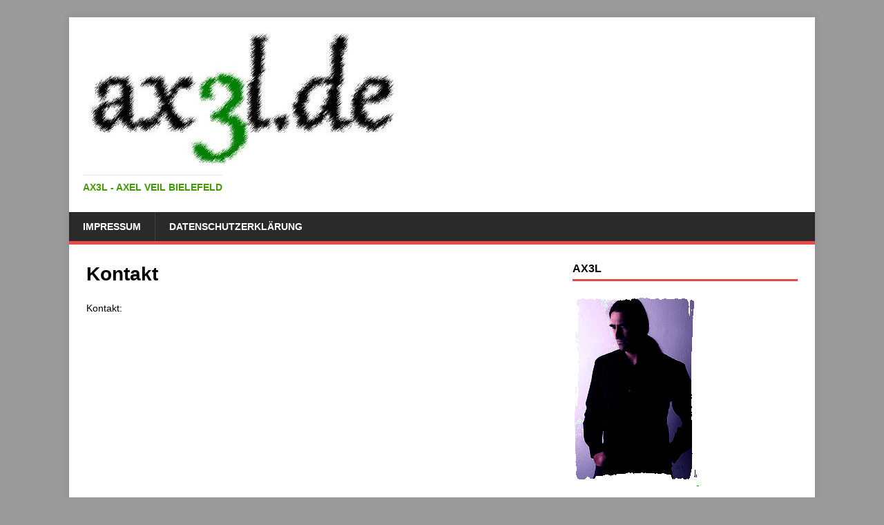

--- FILE ---
content_type: text/html; charset=UTF-8
request_url: https://ax3l.de/kontakt/
body_size: 8695
content:
<!DOCTYPE html><html class="no-js" lang="de-DE"><head><meta charset="UTF-8"><meta name="viewport" content="width=device-width, initial-scale=1.0"><link rel="profile" href="http://gmpg.org/xfn/11" /><title>Kontakt</title><meta name='robots' content='max-image-preview:large' /><link rel="alternate" type="application/rss+xml" title=" &raquo; Feed" href="https://ax3l.de/feed/" /><link rel="alternate" type="application/rss+xml" title=" &raquo; Kommentar-Feed" href="https://ax3l.de/comments/feed/" /> <script defer src="[data-uri]"></script> <style id='wp-emoji-styles-inline-css' type='text/css'>img.wp-smiley, img.emoji {
		display: inline !important;
		border: none !important;
		box-shadow: none !important;
		height: 1em !important;
		width: 1em !important;
		margin: 0 0.07em !important;
		vertical-align: -0.1em !important;
		background: none !important;
		padding: 0 !important;
	}</style><link rel='stylesheet' id='wp-block-library-css' href='https://ax3l.de/wp-includes/css/dist/block-library/style.min.css?ver=6.4.5' type='text/css' media='all' /><style id='classic-theme-styles-inline-css' type='text/css'>/*! This file is auto-generated */
.wp-block-button__link{color:#fff;background-color:#32373c;border-radius:9999px;box-shadow:none;text-decoration:none;padding:calc(.667em + 2px) calc(1.333em + 2px);font-size:1.125em}.wp-block-file__button{background:#32373c;color:#fff;text-decoration:none}</style><style id='global-styles-inline-css' type='text/css'>body{--wp--preset--color--black: #000000;--wp--preset--color--cyan-bluish-gray: #abb8c3;--wp--preset--color--white: #ffffff;--wp--preset--color--pale-pink: #f78da7;--wp--preset--color--vivid-red: #cf2e2e;--wp--preset--color--luminous-vivid-orange: #ff6900;--wp--preset--color--luminous-vivid-amber: #fcb900;--wp--preset--color--light-green-cyan: #7bdcb5;--wp--preset--color--vivid-green-cyan: #00d084;--wp--preset--color--pale-cyan-blue: #8ed1fc;--wp--preset--color--vivid-cyan-blue: #0693e3;--wp--preset--color--vivid-purple: #9b51e0;--wp--preset--gradient--vivid-cyan-blue-to-vivid-purple: linear-gradient(135deg,rgba(6,147,227,1) 0%,rgb(155,81,224) 100%);--wp--preset--gradient--light-green-cyan-to-vivid-green-cyan: linear-gradient(135deg,rgb(122,220,180) 0%,rgb(0,208,130) 100%);--wp--preset--gradient--luminous-vivid-amber-to-luminous-vivid-orange: linear-gradient(135deg,rgba(252,185,0,1) 0%,rgba(255,105,0,1) 100%);--wp--preset--gradient--luminous-vivid-orange-to-vivid-red: linear-gradient(135deg,rgba(255,105,0,1) 0%,rgb(207,46,46) 100%);--wp--preset--gradient--very-light-gray-to-cyan-bluish-gray: linear-gradient(135deg,rgb(238,238,238) 0%,rgb(169,184,195) 100%);--wp--preset--gradient--cool-to-warm-spectrum: linear-gradient(135deg,rgb(74,234,220) 0%,rgb(151,120,209) 20%,rgb(207,42,186) 40%,rgb(238,44,130) 60%,rgb(251,105,98) 80%,rgb(254,248,76) 100%);--wp--preset--gradient--blush-light-purple: linear-gradient(135deg,rgb(255,206,236) 0%,rgb(152,150,240) 100%);--wp--preset--gradient--blush-bordeaux: linear-gradient(135deg,rgb(254,205,165) 0%,rgb(254,45,45) 50%,rgb(107,0,62) 100%);--wp--preset--gradient--luminous-dusk: linear-gradient(135deg,rgb(255,203,112) 0%,rgb(199,81,192) 50%,rgb(65,88,208) 100%);--wp--preset--gradient--pale-ocean: linear-gradient(135deg,rgb(255,245,203) 0%,rgb(182,227,212) 50%,rgb(51,167,181) 100%);--wp--preset--gradient--electric-grass: linear-gradient(135deg,rgb(202,248,128) 0%,rgb(113,206,126) 100%);--wp--preset--gradient--midnight: linear-gradient(135deg,rgb(2,3,129) 0%,rgb(40,116,252) 100%);--wp--preset--font-size--small: 13px;--wp--preset--font-size--medium: 20px;--wp--preset--font-size--large: 36px;--wp--preset--font-size--x-large: 42px;--wp--preset--spacing--20: 0.44rem;--wp--preset--spacing--30: 0.67rem;--wp--preset--spacing--40: 1rem;--wp--preset--spacing--50: 1.5rem;--wp--preset--spacing--60: 2.25rem;--wp--preset--spacing--70: 3.38rem;--wp--preset--spacing--80: 5.06rem;--wp--preset--shadow--natural: 6px 6px 9px rgba(0, 0, 0, 0.2);--wp--preset--shadow--deep: 12px 12px 50px rgba(0, 0, 0, 0.4);--wp--preset--shadow--sharp: 6px 6px 0px rgba(0, 0, 0, 0.2);--wp--preset--shadow--outlined: 6px 6px 0px -3px rgba(255, 255, 255, 1), 6px 6px rgba(0, 0, 0, 1);--wp--preset--shadow--crisp: 6px 6px 0px rgba(0, 0, 0, 1);}:where(.is-layout-flex){gap: 0.5em;}:where(.is-layout-grid){gap: 0.5em;}body .is-layout-flow > .alignleft{float: left;margin-inline-start: 0;margin-inline-end: 2em;}body .is-layout-flow > .alignright{float: right;margin-inline-start: 2em;margin-inline-end: 0;}body .is-layout-flow > .aligncenter{margin-left: auto !important;margin-right: auto !important;}body .is-layout-constrained > .alignleft{float: left;margin-inline-start: 0;margin-inline-end: 2em;}body .is-layout-constrained > .alignright{float: right;margin-inline-start: 2em;margin-inline-end: 0;}body .is-layout-constrained > .aligncenter{margin-left: auto !important;margin-right: auto !important;}body .is-layout-constrained > :where(:not(.alignleft):not(.alignright):not(.alignfull)){max-width: var(--wp--style--global--content-size);margin-left: auto !important;margin-right: auto !important;}body .is-layout-constrained > .alignwide{max-width: var(--wp--style--global--wide-size);}body .is-layout-flex{display: flex;}body .is-layout-flex{flex-wrap: wrap;align-items: center;}body .is-layout-flex > *{margin: 0;}body .is-layout-grid{display: grid;}body .is-layout-grid > *{margin: 0;}:where(.wp-block-columns.is-layout-flex){gap: 2em;}:where(.wp-block-columns.is-layout-grid){gap: 2em;}:where(.wp-block-post-template.is-layout-flex){gap: 1.25em;}:where(.wp-block-post-template.is-layout-grid){gap: 1.25em;}.has-black-color{color: var(--wp--preset--color--black) !important;}.has-cyan-bluish-gray-color{color: var(--wp--preset--color--cyan-bluish-gray) !important;}.has-white-color{color: var(--wp--preset--color--white) !important;}.has-pale-pink-color{color: var(--wp--preset--color--pale-pink) !important;}.has-vivid-red-color{color: var(--wp--preset--color--vivid-red) !important;}.has-luminous-vivid-orange-color{color: var(--wp--preset--color--luminous-vivid-orange) !important;}.has-luminous-vivid-amber-color{color: var(--wp--preset--color--luminous-vivid-amber) !important;}.has-light-green-cyan-color{color: var(--wp--preset--color--light-green-cyan) !important;}.has-vivid-green-cyan-color{color: var(--wp--preset--color--vivid-green-cyan) !important;}.has-pale-cyan-blue-color{color: var(--wp--preset--color--pale-cyan-blue) !important;}.has-vivid-cyan-blue-color{color: var(--wp--preset--color--vivid-cyan-blue) !important;}.has-vivid-purple-color{color: var(--wp--preset--color--vivid-purple) !important;}.has-black-background-color{background-color: var(--wp--preset--color--black) !important;}.has-cyan-bluish-gray-background-color{background-color: var(--wp--preset--color--cyan-bluish-gray) !important;}.has-white-background-color{background-color: var(--wp--preset--color--white) !important;}.has-pale-pink-background-color{background-color: var(--wp--preset--color--pale-pink) !important;}.has-vivid-red-background-color{background-color: var(--wp--preset--color--vivid-red) !important;}.has-luminous-vivid-orange-background-color{background-color: var(--wp--preset--color--luminous-vivid-orange) !important;}.has-luminous-vivid-amber-background-color{background-color: var(--wp--preset--color--luminous-vivid-amber) !important;}.has-light-green-cyan-background-color{background-color: var(--wp--preset--color--light-green-cyan) !important;}.has-vivid-green-cyan-background-color{background-color: var(--wp--preset--color--vivid-green-cyan) !important;}.has-pale-cyan-blue-background-color{background-color: var(--wp--preset--color--pale-cyan-blue) !important;}.has-vivid-cyan-blue-background-color{background-color: var(--wp--preset--color--vivid-cyan-blue) !important;}.has-vivid-purple-background-color{background-color: var(--wp--preset--color--vivid-purple) !important;}.has-black-border-color{border-color: var(--wp--preset--color--black) !important;}.has-cyan-bluish-gray-border-color{border-color: var(--wp--preset--color--cyan-bluish-gray) !important;}.has-white-border-color{border-color: var(--wp--preset--color--white) !important;}.has-pale-pink-border-color{border-color: var(--wp--preset--color--pale-pink) !important;}.has-vivid-red-border-color{border-color: var(--wp--preset--color--vivid-red) !important;}.has-luminous-vivid-orange-border-color{border-color: var(--wp--preset--color--luminous-vivid-orange) !important;}.has-luminous-vivid-amber-border-color{border-color: var(--wp--preset--color--luminous-vivid-amber) !important;}.has-light-green-cyan-border-color{border-color: var(--wp--preset--color--light-green-cyan) !important;}.has-vivid-green-cyan-border-color{border-color: var(--wp--preset--color--vivid-green-cyan) !important;}.has-pale-cyan-blue-border-color{border-color: var(--wp--preset--color--pale-cyan-blue) !important;}.has-vivid-cyan-blue-border-color{border-color: var(--wp--preset--color--vivid-cyan-blue) !important;}.has-vivid-purple-border-color{border-color: var(--wp--preset--color--vivid-purple) !important;}.has-vivid-cyan-blue-to-vivid-purple-gradient-background{background: var(--wp--preset--gradient--vivid-cyan-blue-to-vivid-purple) !important;}.has-light-green-cyan-to-vivid-green-cyan-gradient-background{background: var(--wp--preset--gradient--light-green-cyan-to-vivid-green-cyan) !important;}.has-luminous-vivid-amber-to-luminous-vivid-orange-gradient-background{background: var(--wp--preset--gradient--luminous-vivid-amber-to-luminous-vivid-orange) !important;}.has-luminous-vivid-orange-to-vivid-red-gradient-background{background: var(--wp--preset--gradient--luminous-vivid-orange-to-vivid-red) !important;}.has-very-light-gray-to-cyan-bluish-gray-gradient-background{background: var(--wp--preset--gradient--very-light-gray-to-cyan-bluish-gray) !important;}.has-cool-to-warm-spectrum-gradient-background{background: var(--wp--preset--gradient--cool-to-warm-spectrum) !important;}.has-blush-light-purple-gradient-background{background: var(--wp--preset--gradient--blush-light-purple) !important;}.has-blush-bordeaux-gradient-background{background: var(--wp--preset--gradient--blush-bordeaux) !important;}.has-luminous-dusk-gradient-background{background: var(--wp--preset--gradient--luminous-dusk) !important;}.has-pale-ocean-gradient-background{background: var(--wp--preset--gradient--pale-ocean) !important;}.has-electric-grass-gradient-background{background: var(--wp--preset--gradient--electric-grass) !important;}.has-midnight-gradient-background{background: var(--wp--preset--gradient--midnight) !important;}.has-small-font-size{font-size: var(--wp--preset--font-size--small) !important;}.has-medium-font-size{font-size: var(--wp--preset--font-size--medium) !important;}.has-large-font-size{font-size: var(--wp--preset--font-size--large) !important;}.has-x-large-font-size{font-size: var(--wp--preset--font-size--x-large) !important;}
.wp-block-navigation a:where(:not(.wp-element-button)){color: inherit;}
:where(.wp-block-post-template.is-layout-flex){gap: 1.25em;}:where(.wp-block-post-template.is-layout-grid){gap: 1.25em;}
:where(.wp-block-columns.is-layout-flex){gap: 2em;}:where(.wp-block-columns.is-layout-grid){gap: 2em;}
.wp-block-pullquote{font-size: 1.5em;line-height: 1.6;}</style><link rel='stylesheet' id='mh-magazine-lite-css' href='https://ax3l.de/wp-content/cache/autoptimize/css/autoptimize_single_79ecedeae73a7bc33cb1ca10b950b552.css?ver=2.9.2' type='text/css' media='all' /><link rel='stylesheet' id='mh-font-awesome-css' href='https://ax3l.de/wp-content/themes/mh-magazine-lite/includes/font-awesome.min.css' type='text/css' media='all' /> <script type="text/javascript" src="https://ax3l.de/wp-includes/js/jquery/jquery.min.js?ver=3.7.1" id="jquery-core-js"></script> <script defer type="text/javascript" src="https://ax3l.de/wp-includes/js/jquery/jquery-migrate.min.js?ver=3.4.1" id="jquery-migrate-js"></script> <script defer type="text/javascript" src="https://ax3l.de/wp-content/cache/autoptimize/js/autoptimize_single_e6dc1776b411890b7c8d91a0f64573df.js?ver=2.9.2" id="mh-scripts-js"></script> <link rel="https://api.w.org/" href="https://ax3l.de/wp-json/" /><link rel="alternate" type="application/json" href="https://ax3l.de/wp-json/wp/v2/pages/9" /><link rel="EditURI" type="application/rsd+xml" title="RSD" href="https://ax3l.de/xmlrpc.php?rsd" /><meta name="generator" content="WordPress 6.4.5" /><link rel="canonical" href="https://ax3l.de/kontakt/" /><link rel='shortlink' href='https://ax3l.de/?p=9' /><link rel="alternate" type="application/json+oembed" href="https://ax3l.de/wp-json/oembed/1.0/embed?url=https%3A%2F%2Fax3l.de%2Fkontakt%2F" /><link rel="alternate" type="text/xml+oembed" href="https://ax3l.de/wp-json/oembed/1.0/embed?url=https%3A%2F%2Fax3l.de%2Fkontakt%2F&#038;format=xml" /> <!--[if lt IE 9]> <script src="https://ax3l.de/wp-content/themes/mh-magazine-lite/js/css3-mediaqueries.js"></script> <![endif]--><style type="text/css" id="custom-background-css">body.custom-background { background-color: #9b9b9b; background-image: url("https://325099.webhosting73.1blu.de/ax3l.de/wp-content/uploads/2017/09/bk.jpg"); background-position: center bottom; background-size: cover; background-repeat: no-repeat; background-attachment: scroll; }</style><meta name="referrer" content="same-origin"><link rel="icon" href="https://ax3l.de/wp-content/uploads/2017/10/cropped-ax3l2-e1512078687137-32x32.jpg" sizes="32x32" /><link rel="icon" href="https://ax3l.de/wp-content/uploads/2017/10/cropped-ax3l2-e1512078687137-192x192.jpg" sizes="192x192" /><link rel="apple-touch-icon" href="https://ax3l.de/wp-content/uploads/2017/10/cropped-ax3l2-e1512078687137-180x180.jpg" /><meta name="msapplication-TileImage" content="https://ax3l.de/wp-content/uploads/2017/10/cropped-ax3l2-e1512078687137-270x270.jpg" /><style id="sccss">/* Füge hier Dein eigenes CSS ein */
.single .post-thumbnail img {display:none;}
.single .featured-media img {display:none;}</style></head><body id="mh-mobile" class="page-template-default page page-id-9 custom-background wp-custom-logo mh-right-sb" itemscope="itemscope" itemtype="https://schema.org/WebPage">
<div class="mh-container mh-container-outer"><div class="mh-header-mobile-nav mh-clearfix"></div><header class="mh-header" itemscope="itemscope" itemtype="https://schema.org/WPHeader"><div class="mh-container mh-container-inner mh-row mh-clearfix"><div class="mh-custom-header mh-clearfix"><div class="mh-site-identity"><div class="mh-site-logo" role="banner" itemscope="itemscope" itemtype="https://schema.org/Brand"> <a href="https://ax3l.de/" class="custom-logo-link" rel="home"><img width="462" height="193" src="https://ax3l.de/wp-content/uploads/2017/09/cropped-logo.jpg" class="custom-logo" alt="" decoding="async" fetchpriority="high" srcset="https://ax3l.de/wp-content/uploads/2017/09/cropped-logo.jpg 462w, https://ax3l.de/wp-content/uploads/2017/09/cropped-logo-300x125.jpg 300w" sizes="(max-width: 462px) 100vw, 462px" /></a><style type="text/css" id="mh-header-css">.mh-header-title, .mh-header-tagline { color: #419b01; }</style><div class="mh-header-text"> <a class="mh-header-text-link" href="https://ax3l.de/" title="" rel="home"><h3 class="mh-header-tagline">ax3l - Axel Veil Bielefeld</h3> </a></div></div></div></div></div><div class="mh-main-nav-wrap"><nav class="mh-navigation mh-main-nav mh-container mh-container-inner mh-clearfix" itemscope="itemscope" itemtype="https://schema.org/SiteNavigationElement"><div class="menu-top-menu-container"><ul id="menu-top-menu" class="menu"><li id="menu-item-437" class="menu-item menu-item-type-post_type menu-item-object-page menu-item-437"><a href="https://ax3l.de/impressum/">Impressum</a></li><li id="menu-item-438" class="menu-item menu-item-type-post_type menu-item-object-page menu-item-438"><a href="https://ax3l.de/impressum/datenschutzerklaerung/">Datenschutzerklärung</a></li></ul></div></nav></div></header><div class="mh-wrapper mh-clearfix"><div id="main-content" class="mh-content" role="main" itemprop="mainContentOfPage"><article id="page-9" class="post-9 page type-page status-publish hentry"><header class="entry-header"><h1 class="entry-title page-title">Kontakt</h1></header><div class="entry-content mh-clearfix"><p>Kontakt:</p></div></article></div><aside class="mh-widget-col-1 mh-sidebar" itemscope="itemscope" itemtype="https://schema.org/WPSideBar"><div id="text-2" class="mh-widget widget_text"><h4 class="mh-widget-title"><span class="mh-widget-title-inner">ax3l</span></h4><div class="textwidget"><p><img decoding="async" style="text-align: center; -moz-transform: scaleX(-1); -o-transform: scaleX(-1); -webkit-transform: scaleX(-1); transform: scaleX(-1);" src="https://ax3l.de/wp-content/uploads/2017/09/av.png" /></p></div></div><div id="search-3" class="mh-widget widget_search"><h4 class="mh-widget-title"><span class="mh-widget-title-inner">Suche</span></h4><form role="search" method="get" class="search-form" action="https://ax3l.de/"> <label> <span class="screen-reader-text">Suche nach:</span> <input type="search" class="search-field" placeholder="Suche &hellip;" value="" name="s" /> </label> <input type="submit" class="search-submit" value="Suche" /></form></div><div id="text-3" class="mh-widget widget_text"><h4 class="mh-widget-title"><span class="mh-widget-title-inner">Über diese Website</span></h4><div class="textwidget"><p>ax3l ist: Umtriebig in den Bereichen IT, Datenschutz, Musik und Sarkasmus. Hier fließen die Themen im Stream aus verschiedenen Webseiten zusammen. Enjoy!</p></div></div><div id="categories-3" class="mh-widget widget_categories"><h4 class="mh-widget-title"><span class="mh-widget-title-inner">Kategorien</span></h4><ul><li class="cat-item cat-item-117"><a href="https://ax3l.de/category/72seasons/">72seasons</a></li><li class="cat-item cat-item-139"><a href="https://ax3l.de/category/accept/">accept</a></li><li class="cat-item cat-item-271"><a href="https://ax3l.de/category/acdc/">acdc</a></li><li class="cat-item cat-item-270"><a href="https://ax3l.de/category/adelaide/">adelaide</a></li><li class="cat-item cat-item-13"><a href="https://ax3l.de/category/album/">Album</a></li><li class="cat-item cat-item-240"><a href="https://ax3l.de/category/allformetal/">allformetal</a></li><li class="cat-item cat-item-4"><a href="https://ax3l.de/category/allgemein/">Allgemein</a></li><li class="cat-item cat-item-16"><a href="https://ax3l.de/category/ax3l/">ax3l</a></li><li class="cat-item cat-item-52"><a href="https://ax3l.de/category/badtemperjoe/">badtemperjoe</a></li><li class="cat-item cat-item-173"><a href="https://ax3l.de/category/bamberg/">bamberg</a></li><li class="cat-item cat-item-243"><a href="https://ax3l.de/category/bangyourheadfestival/">bangyourheadfestival</a></li><li class="cat-item cat-item-253"><a href="https://ax3l.de/category/bigballs/">bigballs</a></li><li class="cat-item cat-item-60"><a href="https://ax3l.de/category/blacksabbath/">blacksabbath</a></li><li class="cat-item cat-item-221"><a href="https://ax3l.de/category/blazebayley/">blazebayley</a></li><li class="cat-item cat-item-263"><a href="https://ax3l.de/category/bluesgarage/">BluesGarage</a></li><li class="cat-item cat-item-187"><a href="https://ax3l.de/category/budspencer/">budspencer</a></li><li class="cat-item cat-item-145"><a href="https://ax3l.de/category/c/">c</a></li><li class="cat-item cat-item-107"><a href="https://ax3l.de/category/canazei/">canazei</a></li><li class="cat-item cat-item-111"><a href="https://ax3l.de/category/classicrock/">classicrock</a></li><li class="cat-item cat-item-89"><a href="https://ax3l.de/category/coreleonie/">CoreLeonie</a></li><li class="cat-item cat-item-33"><a href="https://ax3l.de/category/coverduell/">Coverduell</a></li><li class="cat-item cat-item-174"><a href="https://ax3l.de/category/craving/">craving</a></li><li class="cat-item cat-item-217"><a href="https://ax3l.de/category/crossbar/">crossbar</a></li><li class="cat-item cat-item-219"><a href="https://ax3l.de/category/crystalsteel/">crystalsteel</a></li><li class="cat-item cat-item-15"><a href="https://ax3l.de/category/datenschutz-bfd-pm/">Datenschutz bfd.pm</a></li><li class="cat-item cat-item-20"><a href="https://ax3l.de/category/datenschutz-staat/">Datenschutz Staat</a></li><li class="cat-item cat-item-21"><a href="https://ax3l.de/category/datenschutz-wirtschaft/">Datenschutz Wirtschaft</a></li><li class="cat-item cat-item-44"><a href="https://ax3l.de/category/dbbo/">dbbo</a></li><li class="cat-item cat-item-169"><a href="https://ax3l.de/category/deaddrummer/">deaddrummer</a></li><li class="cat-item cat-item-258"><a href="https://ax3l.de/category/deeppurple/">deeppurple</a></li><li class="cat-item cat-item-227"><a href="https://ax3l.de/category/delirious/">Delirious</a></li><li class="cat-item cat-item-141"><a href="https://ax3l.de/category/dirkschneider/">dirkschneider</a></li><li class="cat-item cat-item-108"><a href="https://ax3l.de/category/dolomiten/">dolomiten</a></li><li class="cat-item cat-item-162"><a href="https://ax3l.de/category/dreamtheater/">dreamtheater</a></li><li class="cat-item cat-item-99"><a href="https://ax3l.de/category/dublin/">dublin</a></li><li class="cat-item cat-item-79"><a href="https://ax3l.de/category/eazy/">eazy</a></li><li class="cat-item cat-item-265"><a href="https://ax3l.de/category/elephant/">elephant</a></li><li class="cat-item cat-item-193"><a href="https://ax3l.de/category/emgermanmistral/">emgermanmistral</a></li><li class="cat-item cat-item-264"><a href="https://ax3l.de/category/epitaph/">epitaph</a></li><li class="cat-item cat-item-5"><a href="https://ax3l.de/category/export/">Export</a></li><li class="cat-item cat-item-119"><a href="https://ax3l.de/category/ferdelance/">FerDeLance</a></li><li class="cat-item cat-item-155"><a href="https://ax3l.de/category/fifth/">fifth</a></li><li class="cat-item cat-item-6"><a href="https://ax3l.de/category/fun/">fun</a></li><li class="cat-item cat-item-166"><a href="https://ax3l.de/category/fussball/">fußball</a></li><li class="cat-item cat-item-61"><a href="https://ax3l.de/category/garymoore/">garymoore</a></li><li class="cat-item cat-item-83"><a href="https://ax3l.de/category/gasumlage/">Gasumlage</a></li><li class="cat-item cat-item-87"><a href="https://ax3l.de/category/gerjpn/">gerjpn</a></li><li class="cat-item cat-item-181"><a href="https://ax3l.de/category/goodbyeparanoia/">goodbyeparanoia</a></li><li class="cat-item cat-item-196"><a href="https://ax3l.de/category/gpt4all/">gpt4all</a></li><li class="cat-item cat-item-257"><a href="https://ax3l.de/category/hardrock/">hardrock</a></li><li class="cat-item cat-item-229"><a href="https://ax3l.de/category/haunt/">Haunt</a></li><li class="cat-item cat-item-112"><a href="https://ax3l.de/category/headcleaner/">headcleaner</a></li><li class="cat-item cat-item-46"><a href="https://ax3l.de/category/heathen/">heathen</a></li><li class="cat-item cat-item-251"><a href="https://ax3l.de/category/heirapparent/">heirapparent</a></li><li class="cat-item cat-item-228"><a href="https://ax3l.de/category/hellfire/">Hellfire</a></li><li class="cat-item cat-item-223"><a href="https://ax3l.de/category/herford/">herford</a></li><li class="cat-item cat-item-201"><a href="https://ax3l.de/category/huckleberrywildestdream/">HUCKLEBERRYWILDESTDREAM</a></li><li class="cat-item cat-item-55"><a href="https://ax3l.de/category/jagpanzer/">jagpanzer</a></li><li class="cat-item cat-item-75"><a href="https://ax3l.de/category/jawbreaker/">Jawbreaker</a></li><li class="cat-item cat-item-209"><a href="https://ax3l.de/category/johndiva/">JohnDiva</a></li><li class="cat-item cat-item-237"><a href="https://ax3l.de/category/johnsykes/">johnsykes</a></li><li class="cat-item cat-item-147"><a href="https://ax3l.de/category/judaspriest/">judaspriest</a></li><li class="cat-item cat-item-177"><a href="https://ax3l.de/category/junkmailfilteranalog/">junkmailfilteranalog</a></li><li class="cat-item cat-item-91"><a href="https://ax3l.de/category/kde/">kde</a></li><li class="cat-item cat-item-121"><a href="https://ax3l.de/category/keep/">keep</a></li><li class="cat-item cat-item-120"><a href="https://ax3l.de/category/keepitrue/">keepitrue</a></li><li class="cat-item cat-item-248"><a href="https://ax3l.de/category/keepittrue/">keepittrue</a></li><li class="cat-item cat-item-195"><a href="https://ax3l.de/category/ki/">ki</a></li><li class="cat-item cat-item-122"><a href="https://ax3l.de/category/kit/">kit</a></li><li class="cat-item cat-item-140"><a href="https://ax3l.de/category/kitrising/">KITRising</a></li><li class="cat-item cat-item-222"><a href="https://ax3l.de/category/kulturwerk/">Kulturwerk</a></li><li class="cat-item cat-item-150"><a href="https://ax3l.de/category/kutte/">kutte</a></li><li class="cat-item cat-item-254"><a href="https://ax3l.de/category/leineweber/">leineweber</a></li><li class="cat-item cat-item-14"><a href="https://ax3l.de/category/live/">Live</a></li><li class="cat-item cat-item-194"><a href="https://ax3l.de/category/llm/">llm</a></li><li class="cat-item cat-item-11"><a href="https://ax3l.de/category/mano-cornuto-de/">mano-cornuto.de</a></li><li class="cat-item cat-item-22"><a href="https://ax3l.de/category/mastodon/">mastodon</a></li><li class="cat-item cat-item-70"><a href="https://ax3l.de/category/metager/">metager</a></li><li class="cat-item cat-item-157"><a href="https://ax3l.de/category/metalexpressradio/">metalexpressradio</a></li><li class="cat-item cat-item-149"><a href="https://ax3l.de/category/metalheads/">metalheads</a></li><li class="cat-item cat-item-73"><a href="https://ax3l.de/category/metalmind/">metalmind</a></li><li class="cat-item cat-item-183"><a href="https://ax3l.de/category/mightymartens/">mightymartens</a></li><li class="cat-item cat-item-51"><a href="https://ax3l.de/category/moe/">moe</a></li><li class="cat-item cat-item-190"><a href="https://ax3l.de/category/musicmakesmehappy/">musicmakesmehappy</a></li><li class="cat-item cat-item-189"><a href="https://ax3l.de/category/musicmakesyouhappy/">musicmakesyouhappy</a></li><li class="cat-item cat-item-18"><a href="https://ax3l.de/category/musiker/">Musiker</a></li><li class="cat-item cat-item-165"><a href="https://ax3l.de/category/nationalmannschaft/">nationalmannschaft</a></li><li class="cat-item cat-item-12"><a href="https://ax3l.de/category/news/">News</a></li><li class="cat-item cat-item-239"><a href="https://ax3l.de/category/oberhausen/">oberhausen</a></li><li class="cat-item cat-item-185"><a href="https://ax3l.de/category/operationcherrytree/">operationcherrytree</a></li><li class="cat-item cat-item-62"><a href="https://ax3l.de/category/ozzy/">ozzy</a></li><li class="cat-item cat-item-207"><a href="https://ax3l.de/category/paddyrock/">paddyrock</a></li><li class="cat-item cat-item-151"><a href="https://ax3l.de/category/patches/">patches</a></li><li class="cat-item cat-item-161"><a href="https://ax3l.de/category/pc69/">PC69</a></li><li class="cat-item cat-item-275"><a href="https://ax3l.de/category/phillynot/">phillynot</a></li><li class="cat-item cat-item-96"><a href="https://ax3l.de/category/phillynott/">phillynott</a></li><li class="cat-item cat-item-56"><a href="https://ax3l.de/category/podcast/">podcast</a></li><li class="cat-item cat-item-7"><a href="https://ax3l.de/category/politik/">Politik</a></li><li class="cat-item cat-item-8"><a href="https://ax3l.de/category/presse/">Presse</a></li><li class="cat-item cat-item-269"><a href="https://ax3l.de/category/pwrup/">pwrup</a></li><li class="cat-item cat-item-92"><a href="https://ax3l.de/category/q4os/">q4os</a></li><li class="cat-item cat-item-156"><a href="https://ax3l.de/category/queensryche/">queensryche</a></li><li class="cat-item cat-item-63"><a href="https://ax3l.de/category/rainbow/">rainbow</a></li><li class="cat-item cat-item-247"><a href="https://ax3l.de/category/riot/">riot</a></li><li class="cat-item cat-item-245"><a href="https://ax3l.de/category/ritchieblackmore/">ritchieblackmore</a></li><li class="cat-item cat-item-135"><a href="https://ax3l.de/category/rudivoeller/">rudivoeller</a></li><li class="cat-item cat-item-205"><a href="https://ax3l.de/category/rush/">rush</a></li><li class="cat-item cat-item-235"><a href="https://ax3l.de/category/ruthless/">ruthless</a></li><li class="cat-item cat-item-230"><a href="https://ax3l.de/category/satan/">satan</a></li><li class="cat-item cat-item-32"><a href="https://ax3l.de/category/satanische-botschaften/">Satanische-Botschaften</a></li><li class="cat-item cat-item-261"><a href="https://ax3l.de/category/savatage/">savatage</a></li><li class="cat-item cat-item-17"><a href="https://ax3l.de/category/song/">Song</a></li><li class="cat-item cat-item-178"><a href="https://ax3l.de/category/spamfilter/">spamfilter</a></li><li class="cat-item cat-item-170"><a href="https://ax3l.de/category/spinaltap/">spinaltap</a></li><li class="cat-item cat-item-9"><a href="https://ax3l.de/category/sport/">Sport</a></li><li class="cat-item cat-item-69"><a href="https://ax3l.de/category/suchmaschine/">suchmaschine</a></li><li class="cat-item cat-item-202"><a href="https://ax3l.de/category/supervan/">SUPERVAN</a></li><li class="cat-item cat-item-136"><a href="https://ax3l.de/category/tantekathe/">tantekathe</a></li><li class="cat-item cat-item-113"><a href="https://ax3l.de/category/tape/">tape</a></li><li class="cat-item cat-item-129"><a href="https://ax3l.de/category/thebirds/">thebirds</a></li><li class="cat-item cat-item-127"><a href="https://ax3l.de/category/thehallowed/">thehallowed</a></li><li class="cat-item cat-item-208"><a href="https://ax3l.de/category/thenewroses/">TheNewRoses</a></li><li class="cat-item cat-item-95"><a href="https://ax3l.de/category/thinazlizzy/">thinazlizzy</a></li><li class="cat-item cat-item-97"><a href="https://ax3l.de/category/thinlizzy/">thinlizzy</a></li><li class="cat-item cat-item-45"><a href="https://ax3l.de/category/toxik/">toxik</a></li><li class="cat-item cat-item-105"><a href="https://ax3l.de/category/turock/">turock</a></li><li class="cat-item cat-item-211"><a href="https://ax3l.de/category/udo/">udo</a></li><li class="cat-item cat-item-77"><a href="https://ax3l.de/category/unitymedia/">unitymedia</a></li><li class="cat-item cat-item-59"><a href="https://ax3l.de/category/uriahheep/">uriahheep</a></li><li class="cat-item cat-item-98"><a href="https://ax3l.de/category/vibeforphilo/">vibeforphilo</a></li><li class="cat-item cat-item-210"><a href="https://ax3l.de/category/victory/">victory</a></li><li class="cat-item cat-item-78"><a href="https://ax3l.de/category/vodafone/">vodafone</a></li><li class="cat-item cat-item-130"><a href="https://ax3l.de/category/vogel/">vogel</a></li><li class="cat-item cat-item-133"><a href="https://ax3l.de/category/wacken/">wacken</a></li><li class="cat-item cat-item-19"><a href="https://ax3l.de/category/wer-nichts-zu-verbergen-hat/">wer-nichts-zu-verbergen-hat</a></li><li class="cat-item cat-item-85"><a href="https://ax3l.de/category/wolfmaahn/">WolfMaahn</a></li></ul></div></aside></div><div class="mh-copyright-wrap"><div class="mh-container mh-container-inner mh-clearfix"><p class="mh-copyright">Copyright &copy; 2026 | WordPress Theme von <a href="https://mhthemes.com/themes/mh-magazine/?utm_source=customer&#038;utm_medium=link&#038;utm_campaign=MH+Magazine+Lite" rel="nofollow">MH Themes</a></p></div></div></div> <img referrerpolicy="no-referrer-when-downgrade" src="https://dsb-axel-veil-matomosites.rocken.es/matomo.php?idsite=10&amp;rec=1" style="border:0" alt="" /></body></html>